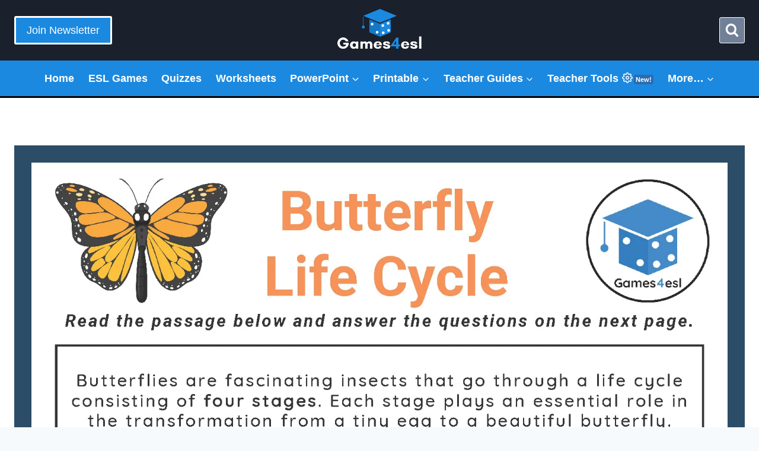

--- FILE ---
content_type: text/html; charset=utf-8
request_url: https://www.google.com/recaptcha/api2/aframe
body_size: 266
content:
<!DOCTYPE HTML><html><head><meta http-equiv="content-type" content="text/html; charset=UTF-8"></head><body><script nonce="0Cqbk1r_TedsU55UKVyNXw">/** Anti-fraud and anti-abuse applications only. See google.com/recaptcha */ try{var clients={'sodar':'https://pagead2.googlesyndication.com/pagead/sodar?'};window.addEventListener("message",function(a){try{if(a.source===window.parent){var b=JSON.parse(a.data);var c=clients[b['id']];if(c){var d=document.createElement('img');d.src=c+b['params']+'&rc='+(localStorage.getItem("rc::a")?sessionStorage.getItem("rc::b"):"");window.document.body.appendChild(d);sessionStorage.setItem("rc::e",parseInt(sessionStorage.getItem("rc::e")||0)+1);localStorage.setItem("rc::h",'1768805881457');}}}catch(b){}});window.parent.postMessage("_grecaptcha_ready", "*");}catch(b){}</script></body></html>